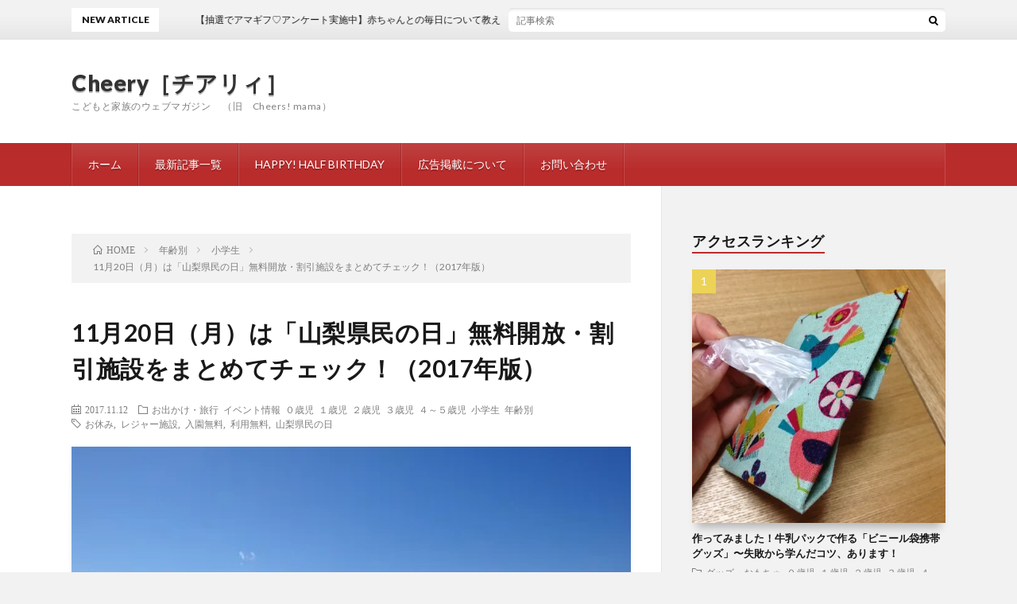

--- FILE ---
content_type: text/html; charset=UTF-8
request_url: https://cheersmama.jp/?p=6430
body_size: 65818
content:
<!DOCTYPE html>
<html lang="ja" prefix="og: http://ogp.me/ns#">
<head prefix="og: http://ogp.me/ns# fb: http://ogp.me/ns/fb# article: http://ogp.me/ns/article#">
<meta charset="UTF-8">
<title>11月20日（月）は「山梨県民の日」無料開放・割引施設をまとめてチェック！（2017年版） │ Cheery［チアリィ］</title>
<link rel='dns-prefetch' href='//s0.wp.com' />
<link rel='dns-prefetch' href='//secure.gravatar.com' />
<link rel='stylesheet' id='contact-form-7-css'  href='https://cheersmama.jp/wp-content/plugins/contact-form-7/includes/css/styles.css?ver=5.0.5' type='text/css' media='all' />
<link rel='stylesheet' id='contact-form-7-confirm-css'  href='https://cheersmama.jp/wp-content/plugins/contact-form-7-add-confirm/includes/css/styles.css?ver=5.1' type='text/css' media='all' />
<link rel='stylesheet' id='cntctfrm_form_style-css'  href='https://cheersmama.jp/wp-content/plugins/contact-form-plugin/css/form_style.css?ver=4.1.0' type='text/css' media='all' />
<link rel='stylesheet' id='wordpress-popular-posts-css-css'  href='https://cheersmama.jp/wp-content/plugins/wordpress-popular-posts/public/css/wpp.css?ver=4.2.0' type='text/css' media='all' />
<link rel='stylesheet' id='wp-pagenavi-css'  href='https://cheersmama.jp/wp-content/plugins/wp-pagenavi/pagenavi-css.css?ver=2.70' type='text/css' media='all' />
<!-- Inline jetpack_facebook_likebox -->
<style id='jetpack_facebook_likebox-inline-css' type='text/css'>
.widget_facebook_likebox {
	overflow: hidden;
}

</style>
<link rel='stylesheet' id='social-logos-css'  href='https://cheersmama.jp/wp-content/plugins/jetpack/_inc/social-logos/social-logos.min.css?ver=1' type='text/css' media='all' />
<link rel='stylesheet' id='jetpack_css-css'  href='https://cheersmama.jp/wp-content/plugins/jetpack/css/jetpack.css?ver=6.7.4' type='text/css' media='all' />
<script type='text/javascript' src='https://cheersmama.jp/wp-includes/js/jquery/jquery.js?ver=1.12.4'></script>
<script type='text/javascript' src='https://cheersmama.jp/wp-includes/js/jquery/jquery-migrate.min.js?ver=1.4.1'></script>
<script type='text/javascript'>
/* <![CDATA[ */
var wpp_params = {"sampling_active":"0","sampling_rate":"100","ajax_url":"https:\/\/cheersmama.jp\/index.php?rest_route=\/wordpress-popular-posts\/v1\/popular-posts\/","ID":"6430","token":"d001d12286","debug":""};
/* ]]> */
</script>
<script type='text/javascript' src='https://cheersmama.jp/wp-content/plugins/wordpress-popular-posts/public/js/wpp-4.2.0.min.js?ver=4.2.0'></script>
<link rel='https://api.w.org/' href='https://cheersmama.jp/index.php?rest_route=/' />
<link rel="canonical" href="https://cheersmama.jp/?p=6430" />
<link rel="alternate" type="application/json+oembed" href="https://cheersmama.jp/index.php?rest_route=%2Foembed%2F1.0%2Fembed&#038;url=https%3A%2F%2Fcheersmama.jp%2F%3Fp%3D6430" />
<link rel="alternate" type="text/xml+oembed" href="https://cheersmama.jp/index.php?rest_route=%2Foembed%2F1.0%2Fembed&#038;url=https%3A%2F%2Fcheersmama.jp%2F%3Fp%3D6430&#038;format=xml" />
<!-- Favicon Rotator -->
<link rel="shortcut icon" href="https://cheersmama.jp/wp-content/uploads/2013/10/chmama1-16x16.jpg" />
<link rel="apple-touch-icon-precomposed" href="https://cheersmama.jp/wp-content/uploads/2013/10/chmama-114x114.jpg" />
<!-- End Favicon Rotator -->
<link rel="stylesheet" href="https://cheersmama.jp/wp-content/plugins/wp-page-numbers/classic/wp-page-numbers.css" type="text/css" media="screen" />
<link rel='dns-prefetch' href='//v0.wordpress.com'/>
<link rel='dns-prefetch' href='//i0.wp.com'/>
<link rel='dns-prefetch' href='//i1.wp.com'/>
<link rel='dns-prefetch' href='//i2.wp.com'/>
<link rel="stylesheet" href="https://cheersmama.jp/wp-content/themes/lionblog/style.css">
<link rel="stylesheet" href="https://cheersmama.jp/wp-content/themes/lionblog/css/content.css">
<link rel="stylesheet" href="https://cheersmama.jp/wp-content/themes/lionblog/css/icon.css">
<link rel="stylesheet" href="https://fonts.googleapis.com/css?family=Lato:400,700,900">
<meta http-equiv="X-UA-Compatible" content="IE=edge">
<meta name="viewport" content="width=device-width, initial-scale=1, shrink-to-fit=no">
<link rel="dns-prefetch" href="//www.google.com">
<link rel="dns-prefetch" href="//www.google-analytics.com">
<link rel="dns-prefetch" href="//fonts.googleapis.com">
<link rel="dns-prefetch" href="//fonts.gstatic.com">
<link rel="dns-prefetch" href="//pagead2.googlesyndication.com">
<link rel="dns-prefetch" href="//googleads.g.doubleclick.net">
<link rel="dns-prefetch" href="//www.gstatic.com">
<style>
.infoHead{background-color:;}

.content h2{color:#191919;}
.content h2:first-letter{
	font-size:3.2rem;
	padding-bottom:5px;
	border-bottom:3px solid;
	color:#63acb7;
}
.content h3{
	padding:20px;
	color:#191919;
	border: 1px solid #E5E5E5;
	border-left: 5px solid #63acb7;
}
</style>

<!-- Jetpack Open Graph Tags -->
<meta property="og:type" content="article" />
<meta property="og:title" content="11月20日（月）は「山梨県民の日」無料開放・割引施設をまとめてチェック！（2017年版）" />
<meta property="og:url" content="https://cheersmama.jp/?p=6430" />
<meta property="og:description" content="山梨県の「県民の日」は、明治４年11月20日に甲府県を山梨県と改めたことを記念して決められました。ただし、旧暦&hellip;" />
<meta property="article:published_time" content="2017-11-12T14:00:00+00:00" />
<meta property="article:modified_time" content="2018-11-19T04:53:31+00:00" />
<meta property="og:site_name" content="Cheery［チアリィ］" />
<meta property="og:image" content="https://i2.wp.com/cheersmama.jp/wp-content/uploads/2015/11/yamanasi05.jpg?fit=450%2C298&amp;ssl=1" />
<meta property="og:image:width" content="450" />
<meta property="og:image:height" content="298" />
<meta property="og:locale" content="ja_JP" />
<meta name="twitter:creator" content="@cheersmama_info" />
<meta name="twitter:site" content="@cheersmama_info" />
<meta name="twitter:text:title" content="11月20日（月）は「山梨県民の日」無料開放・割引施設をまとめてチェック！（2017年版）" />
<meta name="twitter:image" content="https://i2.wp.com/cheersmama.jp/wp-content/uploads/2015/11/yamanasi05.jpg?fit=450%2C298&#038;ssl=1&#038;w=640" />
<meta name="twitter:card" content="summary_large_image" />

<!-- End Jetpack Open Graph Tags -->
<meta property="og:site_name" content="Cheery［チアリィ］" />
<meta property="og:type" content="article" />
<meta property="og:title" content="11月20日（月）は「山梨県民の日」無料開放・割引施設をまとめてチェック！（2017年版）" />
<meta property="og:description" content="山梨県の「県民の日」は、明治４年11月20日に甲府県を山梨県と改めたことを記念して決められました。ただし、旧暦の11月20日だったので、現在使われている暦では12月31日に当たりますが、県民の日はそのまま「11月20日」ということにしたそう" />
<meta property="og:url" content="https://cheersmama.jp/?p=6430" />
<meta property="og:image" content="https://i2.wp.com/cheersmama.jp/wp-content/uploads/2015/11/yamanasi05.jpg?resize=450%2C298&ssl=1" />
<meta name="twitter:card" content="summary" />

<script>
  (function(i,s,o,g,r,a,m){i['GoogleAnalyticsObject']=r;i[r]=i[r]||function(){
  (i[r].q=i[r].q||[]).push(arguments)},i[r].l=1*new Date();a=s.createElement(o),
  m=s.getElementsByTagName(o)[0];a.async=1;a.src=g;m.parentNode.insertBefore(a,m)
  })(window,document,'script','https://www.google-analytics.com/analytics.js','ga');

  ga('create', 'G-GRMQ30N5Y6', 'auto');
  ga('send', 'pageview');
</script>


</head>
<body class="t-light t-red t-rich">

    <div class="infoHead">
                </div>
    
  <!--l-header-->
  <header class="l-header">
    
    <!--l-hMain-->
    <div class="l-hMain">
      <div class="container">
      
        <div class="siteTitle siteTitle-noneAd">
	              <p class="siteTitle__big u-txtShdw"><a class="siteTitle__link" href="https://cheersmama.jp">Cheery［チアリィ］</a></p>          <p class="siteTitle__small">こどもと家族のウェブマガジン 　（旧　Cheers! mama）</p>	            </div>
      

	          
      
        <nav class="globalNavi">
        <input class="globalNavi__toggle" id="globalNavi__toggle" type="checkbox" value="none">
        <label class="globalNavi__switch" for="globalNavi__toggle"></label>
	    <ul class="globalNavi__list u-txtShdw"><li id="menu-item-42443" class="menu-item menu-item-type-custom menu-item-object-custom menu-item-home menu-item-42443"><a href="https://cheersmama.jp">ホーム</a></li>
<li id="menu-item-42445" class="menu-item menu-item-type-post_type menu-item-object-page menu-item-42445"><a href="https://cheersmama.jp/?page_id=12638">最新記事一覧</a></li>
<li id="menu-item-38871" class="bn_other1 menu-item menu-item-type-custom menu-item-object-custom menu-item-38871"><a href="https://half-birthday.com/">HAPPY! HALF BIRTHDAY</a></li>
<li id="menu-item-42444" class="menu-item menu-item-type-post_type menu-item-object-page menu-item-42444"><a href="https://cheersmama.jp/?page_id=36906">広告掲載について</a></li>
<li id="menu-item-42448" class="menu-item menu-item-type-post_type menu-item-object-page menu-item-42448"><a href="https://cheersmama.jp/?page_id=15">お問い合わせ</a></li>
</ul>
	            </nav>
       
      </div>
    </div>
    <!-- /l-hMain -->
    
    
    <!-- l-hExtra -->
		    <div class="l-hExtra">
      <div class="container">
        
        <div class="marquee">
          <div class="marquee__title">NEW ARTICLE</div>
          <div class="marquee__item">
		  		              <a class="marquee__link" href="https://cheersmama.jp/?p=42432">【抽選でアマギフ♡アンケート実施中】赤ちゃんとの毎日について教えて下さい</a>
		  		            </div>
        </div>

        <div class="socialSearch">
                        <div class="searchBox">
        <form class="searchBox__form" method="get" target="_top" action="https://cheersmama.jp/" >
          <input class="searchBox__input" type="text" maxlength="50" name="s" placeholder="記事検索"><button class="searchBox__submit icon-search" type="submit" value="search"> </button>
        </form>
      </div>                
	                    </div>
     
      </div>
    </div>
        <!-- /l-hExtra -->
    
  </header>
  <!--/l-header-->
  
   
  <!-- l-wrapper -->
  <div class="l-wrapper">
	
    <!-- l-main -->
    <main class="l-main">
	
	  <div class="breadcrumb" ><div class="container" ><ul class="breadcrumb__list"><li class="breadcrumb__item" itemscope itemtype="http://data-vocabulary.org/Breadcrumb"><a href="https://cheersmama.jp/" itemprop="url"><span class="icon-home" itemprop="title">HOME</span></a></li><li class="breadcrumb__item" itemscope itemtype="http://data-vocabulary.org/Breadcrumb"><a href="https://cheersmama.jp/?cat=2995" itemprop="url"><span itemprop="title">年齢別</span></a></li><li class="breadcrumb__item" itemscope itemtype="http://data-vocabulary.org/Breadcrumb"><a href="https://cheersmama.jp/?cat=207" itemprop="url"><span itemprop="title">小学生</span></a></li><li class="breadcrumb__item">11月20日（月）は「山梨県民の日」無料開放・割引施設をまとめてチェック！（2017年版）</li></ul></div></div>      
      <article>
      <!-- heading-dateList -->
      <h1 class="heading heading-primary">11月20日（月）は「山梨県民の日」無料開放・割引施設をまとめてチェック！（2017年版）</h1>
      
      <ul class="dateList dateList-single">
        <li class="dateList__item icon-calendar">2017.11.12</li>        <li class="dateList__item icon-folder"><a href="https://cheersmama.jp/?cat=158" rel="category">お出かけ・旅行</a> <a href="https://cheersmama.jp/?cat=28" rel="category">イベント情報</a> <a href="https://cheersmama.jp/?cat=202" rel="category">０歳児</a> <a href="https://cheersmama.jp/?cat=203" rel="category">１歳児</a> <a href="https://cheersmama.jp/?cat=204" rel="category">２歳児</a> <a href="https://cheersmama.jp/?cat=205" rel="category">３歳児</a> <a href="https://cheersmama.jp/?cat=206" rel="category">４～５歳児</a> <a href="https://cheersmama.jp/?cat=207" rel="category">小学生</a> <a href="https://cheersmama.jp/?cat=2995" rel="category">年齢別</a></li>
        <li class="dateList__item icon-tag"><a href="https://cheersmama.jp/?tag=%e3%81%8a%e4%bc%91%e3%81%bf" rel="tag">お休み</a>, <a href="https://cheersmama.jp/?tag=%e3%83%ac%e3%82%b8%e3%83%a3%e3%83%bc%e6%96%bd%e8%a8%ad" rel="tag">レジャー施設</a>, <a href="https://cheersmama.jp/?tag=%e5%85%a5%e5%9c%92%e7%84%a1%e6%96%99" rel="tag">入園無料</a>, <a href="https://cheersmama.jp/?tag=%e5%88%a9%e7%94%a8%e7%84%a1%e6%96%99" rel="tag">利用無料</a>, <a href="https://cheersmama.jp/?tag=%e5%b1%b1%e6%a2%a8%e7%9c%8c%e6%b0%91%e3%81%ae%e6%97%a5" rel="tag">山梨県民の日</a></li>      </ul>
      <!-- /heading-dateList -->


      
	        <!-- アイキャッチ -->
      <div class="eyecatch eyecatch-single">

        		  <img src="https://i2.wp.com/cheersmama.jp/wp-content/uploads/2015/11/yamanasi05.jpg?resize=450%2C298&ssl=1" alt="11月20日（月）は「山梨県民の日」無料開放・割引施設をまとめてチェック！（2017年版）" width="450" height="298" >
		  		        
      </div>
      <!-- /アイキャッチ -->
	        
	  

      
      
	  
	        
            
      
	        <section class="content">
	    <figure id="attachment_33406" class="wp-caption aligncenter"><img data-attachment-id="33406" data-permalink="https://cheersmama.jp/?attachment_id=33406" data-orig-file="https://i1.wp.com/cheersmama.jp/wp-content/uploads/2017/11/yamanashi01.png?fit=800%2C746&amp;ssl=1" data-orig-size="800,746" data-comments-opened="0" data-image-meta="{&quot;aperture&quot;:&quot;0&quot;,&quot;credit&quot;:&quot;&quot;,&quot;camera&quot;:&quot;&quot;,&quot;caption&quot;:&quot;&quot;,&quot;created_timestamp&quot;:&quot;0&quot;,&quot;copyright&quot;:&quot;&quot;,&quot;focal_length&quot;:&quot;0&quot;,&quot;iso&quot;:&quot;0&quot;,&quot;shutter_speed&quot;:&quot;0&quot;,&quot;title&quot;:&quot;&quot;,&quot;orientation&quot;:&quot;0&quot;}" data-image-title="yamanashi01" data-image-description="" data-medium-file="https://i1.wp.com/cheersmama.jp/wp-content/uploads/2017/11/yamanashi01.png?fit=300%2C280&amp;ssl=1" data-large-file="https://i1.wp.com/cheersmama.jp/wp-content/uploads/2017/11/yamanashi01.png?fit=800%2C746&amp;ssl=1" class="wp-image-33406 size-full" src="https://i1.wp.com/cheersmama.jp/wp-content/uploads/2017/11/yamanashi01.png?resize=800%2C746&#038;ssl=1" alt="" width="800" height="746" data-recalc-dims="1" /><figcaption class="wp-caption-text">県立リニア見学センター</figcaption></figure>
<p>山梨県の「県民の日」は、明治４年11月20日に甲府県を山梨県と改めたことを記念して決められました。ただし、旧暦の11月20日だったので、現在使われている暦では12月31日に当たりますが、県民の日はそのまま「11月20日」ということにしたそうです。</p>
<p>2017年の<strong>11月20日は月曜日</strong>です。</p>
<p><iframe style="border: none;" src="https://rcm-fe.amazon-adsystem.com/e/cm?o=9&amp;p=294&amp;l=ur1&amp;category=pantry&amp;banner=105R21KBWWH18CFGAG82&amp;f=ifr&amp;linkID=2bbdce20c100a6e344532e356d5d8e43&amp;t=cheersmama0d-22&amp;tracking_id=cheersmama0d-22" width="320" height="100" frameborder="0" marginwidth="0" scrolling="no"></iframe></p>

		<div class="outline">
		  <span class="outline__title">目次</span>
		  <input class="outline__toggle" id="outline__toggle" type="checkbox" checked>
		  <label class="outline__switch" for="outline__toggle"></label>
		  <ul class="outline__list outline__list-5"><li class="outline__item"><a class="outline__link" href="#outline__1"><span class="outline__number">1.</span> 【県外のレジャー施設】</a></li><li class="outline__item"><a class="outline__link" href="#outline__2"><span class="outline__number">2.</span> 【県内の入場料・使用料無料施設】</a></li></ul>
		</div><h5 id="outline__1">【県外のレジャー施設】</h5>
<ul>
<li><a onclick="javascript:pageTracker._trackPageview('/outgoing/www.hanayashiki.net/');"  href="http://www.hanayashiki.net/" target="_blank" rel="noopener">花やしき</a>（東京都）：「山梨県民の日」11/20入園無料（住所証明必要）</li>
</ul>
<p><iframe src="https://rcm-fe.amazon-adsystem.com/e/cm?o=9&#038;p=42&#038;l=ur1&#038;category=special_deal&#038;f=ifr&#038;linkID=c0bd21c742c9676a55e6ad0e81879d58&#038;t=cheersmama0d-22&#038;tracking_id=cheersmama0d-22" width="234" height="60" scrolling="no" border="0" marginwidth="0" style="border:none;" frameborder="0"></iframe></p>
<h5 id="outline__2">【県内の入場料・使用料無料施設】</h5>
<figure id="attachment_29463" class="wp-caption aligncenter"><img data-attachment-id="29463" data-permalink="https://cheersmama.jp/?attachment_id=29463" data-orig-file="https://i0.wp.com/cheersmama.jp/wp-content/uploads/2015/11/yamanasi1.jpg?fit=500%2C312&amp;ssl=1" data-orig-size="500,312" data-comments-opened="0" data-image-meta="{&quot;aperture&quot;:&quot;0&quot;,&quot;credit&quot;:&quot;&quot;,&quot;camera&quot;:&quot;&quot;,&quot;caption&quot;:&quot;&quot;,&quot;created_timestamp&quot;:&quot;0&quot;,&quot;copyright&quot;:&quot;&quot;,&quot;focal_length&quot;:&quot;0&quot;,&quot;iso&quot;:&quot;0&quot;,&quot;shutter_speed&quot;:&quot;0&quot;,&quot;title&quot;:&quot;&quot;,&quot;orientation&quot;:&quot;0&quot;}" data-image-title="yamanasi1" data-image-description="" data-medium-file="https://i0.wp.com/cheersmama.jp/wp-content/uploads/2015/11/yamanasi1.jpg?fit=300%2C187&amp;ssl=1" data-large-file="https://i0.wp.com/cheersmama.jp/wp-content/uploads/2015/11/yamanasi1.jpg?fit=500%2C312&amp;ssl=1" class="wp-image-29463 size-full" src="https://i0.wp.com/cheersmama.jp/wp-content/uploads/2015/11/yamanasi1.jpg?resize=500%2C312&#038;ssl=1" alt="yamanasi1" width="500" height="312" data-recalc-dims="1" /><figcaption class="wp-caption-text">県立フラワーセンター「ハイジの村」</figcaption></figure>
<p>県施設</p>
<ul>
<li><a onclick="javascript:pageTracker._trackPageview('/outgoing/www.linear-museum.pref.yamanashi.jp/');"  href="http://www.linear-museum.pref.yamanashi.jp/" target="_blank" rel="noopener">県立リニア見学センター</a>：入館料無料</li>
<li><a onclick="javascript:pageTracker._trackPageview('/outgoing/www.fujisan-whc.jp/');"  href="http://www.fujisan-whc.jp/" target="_blank" rel="noopener">県立富士山世界遺産センター</a>：南館入館料無料</li>
<li><a onclick="javascript:pageTracker._trackPageview('/outgoing/kanegawa-park.com/');"  href="http://kanegawa-park.com/" target="_blank" rel="noopener">森林公園金川の森</a>：自転車、電動アシスト自転車、四輪自転車の使用料</li>
<li><a onclick="javascript:pageTracker._trackPageview('/outgoing/www.haiji-no-mura.com/');"  href="http://www.haiji-no-mura.com/" target="_blank" rel="noopener">県立フラワーセンター（ハイジの村）</a>：入園料無料</li>
<li><a onclick="javascript:pageTracker._trackPageview('/outgoing/www.morinonakano-suizokukan.com/');"  href="http://www.morinonakano-suizokukan.com/" target="_blank" rel="noopener">県立富士湧水の里水族館（森の中の水族館）</a>：入館料無料</li>
<li><a onclick="javascript:pageTracker._trackPageview('/outgoing/www.kose-sp.pref.yamanashi.jp/');"  href="http://www.kose-sp.pref.yamanashi.jp/" target="_blank" rel="noopener">小瀬スポーツ公園</a>：園内施設無料開放</li>
<li><a onclick="javascript:pageTracker._trackPageview('/outgoing/www.hokuroku.jp/');"  href="http://www.hokuroku.jp/" target="_blank" rel="noopener">富士北麓公園</a>：園内施設無料開放</li>
<li><a onclick="javascript:pageTracker._trackPageview('/outgoing/fuefukigawafp.co.jp/');"  href="http://fuefukigawafp.co.jp/" target="_blank" rel="noopener">笛吹川フルーツ公園</a>：園内施設無料開放</li>
<li><a onclick="javascript:pageTracker._trackPageview('/outgoing/www.kirienomori.jp/');"  href="http://www.kirienomori.jp/" target="_blank" rel="noopener">富士川クラフトパーク</a>：園内施設無料開放</li>
<li><a onclick="javascript:pageTracker._trackPageview('/outgoing/midaiminamikoen.com/');"  href="https://midaiminamikoen.com/" target="_blank" rel="noopener">御勅使南（みだいみなみ）公園</a>：園内施設無料開放</li>
<li><a onclick="javascript:pageTracker._trackPageview('/outgoing/www.wellnesspark.jp/');"  href="http://www.wellnesspark.jp/" target="_blank" rel="noopener">桂川ウェルネスパーク</a>：園内施設無料開放</li>
<li><a onclick="javascript:pageTracker._trackPageview('/outgoing/www.kagakukan.pref.yamanashi.jp/');"  href="http://www.kagakukan.pref.yamanashi.jp/" target="_blank" rel="noopener">県立科学館</a>：入館料無料</li>
<li><a onclick="javascript:pageTracker._trackPageview('/outgoing/www.sports.pref.yamanashi.jp/shisetsu/index.php?content_id=5');"  href="http://www.sports.pref.yamanashi.jp/shisetsu/index.php?content_id=5" target="_blank" rel="noopener">八ヶ岳スケートセンター</a>：施設利用料無料</li>
<li><a onclick="javascript:pageTracker._trackPageview('/outgoing/www.art-museum.pref.yamanashi.jp/');"  href="http://www.art-museum.pref.yamanashi.jp/" target="_blank" rel="noopener">県立美術館</a>：入館料無料</li>
<li><a onclick="javascript:pageTracker._trackPageview('/outgoing/www.museum.pref.yamanashi.jp/');"  href="http://www.museum.pref.yamanashi.jp/" target="_blank" rel="noopener">県立博物館</a>：入館料無料</li>
<li><a onclick="javascript:pageTracker._trackPageview('/outgoing/www.pref.yamanashi.jp/kouko-hak/');"  href="http://www.pref.yamanashi.jp/kouko-hak/" target="_blank" rel="noopener">県立考古博物館</a>：入館料無料</li>
<li><a onclick="javascript:pageTracker._trackPageview('/outgoing/www.bungakukan.pref.yamanashi.jp/');"  href="http://www.bungakukan.pref.yamanashi.jp/" target="_blank" rel="noopener">県立文学館</a>：入館料無料</li>
</ul>
<p>&nbsp;</p>
<p>甲府市</p>
<ul>
<li><a onclick="javascript:pageTracker._trackPageview('/outgoing/www.city.kofu.yamanashi.jp/zoo/');"  href="https://www.city.kofu.yamanashi.jp/zoo/" target="_blank" rel="noopener">甲府市遊亀公園附属動物園</a>：入園料無料</li>
<li><a onclick="javascript:pageTracker._trackPageview('/outgoing/kurobera.blog０.jp');"  href="http://kurobera.blog０.jp" target="_blank" rel="noopener">マウントピア黒平</a>：コテージ利用料（日帰り）</li>
</ul>
<p>&nbsp;</p>
<p>富士吉田市</p>
<ul>
<li><a onclick="javascript:pageTracker._trackPageview('/outgoing/www.fy-museum.jp/');"  href="http://www.fy-museum.jp/" target="_blank" rel="noopener">ふじさんミュージアム</a>：入館料無料（県内在住・在勤者のみ）</li>
<li><a onclick="javascript:pageTracker._trackPageview('/outgoing/www.yamanashi-kankou.jp/kankou/spot/p2_5019.html');"  href="http://www.yamanashi-kankou.jp/kankou/spot/p2_5019.html" target="_blank" rel="noopener">御師旧外川家住宅</a>：観覧料無料（県内在住・在勤者のみ）</li>
<li><a onclick="javascript:pageTracker._trackPageview('/outgoing/fujiyoshida.net/spot/151');"  href="http://fujiyoshida.net/spot/151" target="_blank" rel="noopener">富士山レーダードーム館</a>：入館料無料（県内在住・在勤者のみ）</li>
</ul>
<p>&nbsp;</p>
<p>都留市</p>
<ul>
<li><a onclick="javascript:pageTracker._trackPageview('/outgoing/www.city.tsuru.yamanashi.jp/forms/info/info.aspx?info_id=5976');"  href="http://www.city.tsuru.yamanashi.jp/forms/info/info.aspx?info_id=5976" target="_blank" rel="noopener">ミュージアム都留</a>：入館料無料</li>
</ul>
<p>&nbsp;</p>
<p>山梨市</p>
<ul>
<li><a onclick="javascript:pageTracker._trackPageview('/outgoing/www.nezu-kinenkan.com/about_yokomizo-makioka.html');"  href="http://www.nezu-kinenkan.com/about_yokomizo-makioka.html" target="_blank" rel="noopener">牧丘郷土文化館</a>（根津記念館・横溝正史館）：入館料無料</li>
<li><a onclick="javascript:pageTracker._trackPageview('/outgoing/www.city.yamanashi.yamanashi.jp/citizen/gover/public/park-spa/manriki-park/');"  href="http://www.city.yamanashi.yamanashi.jp/citizen/gover/public/park-spa/manriki-park/" target="_blank" rel="noopener">万力公園</a>：茶室利用料無料、BBQ利用料無料</li>
</ul>
<p>&nbsp;</p>
<p>韮崎市</p>
<ul>
<li><a onclick="javascript:pageTracker._trackPageview('/outgoing/www.nirasakiomura-artmuseum.com/');"  href="http://www.nirasakiomura-artmuseum.com/" target="_blank" rel="noopener">韮崎大村美術館</a>：入館料無料</li>
</ul>
<p>&nbsp;</p>
<p>南アルプス市</p>
<ul>
<li><a onclick="javascript:pageTracker._trackPageview('/outgoing/www.minamialps-net.jp/MUSEUM/');"  href="http://www.minamialps-net.jp/MUSEUM/" target="_blank" rel="noopener">芦安山岳館</a>：入館料無料（常設展）</li>
</ul>
<p>&nbsp;</p>
<p>北杜市<br />
<figure id="attachment_29465" class="wp-caption aligncenter"><img data-attachment-id="29465" data-permalink="https://cheersmama.jp/?attachment_id=29465" data-orig-file="https://i0.wp.com/cheersmama.jp/wp-content/uploads/2015/11/yamanasi3.jpg?fit=500%2C288&amp;ssl=1" data-orig-size="500,288" data-comments-opened="0" data-image-meta="{&quot;aperture&quot;:&quot;0&quot;,&quot;credit&quot;:&quot;&quot;,&quot;camera&quot;:&quot;&quot;,&quot;caption&quot;:&quot;&quot;,&quot;created_timestamp&quot;:&quot;0&quot;,&quot;copyright&quot;:&quot;&quot;,&quot;focal_length&quot;:&quot;0&quot;,&quot;iso&quot;:&quot;0&quot;,&quot;shutter_speed&quot;:&quot;0&quot;,&quot;title&quot;:&quot;&quot;,&quot;orientation&quot;:&quot;0&quot;}" data-image-title="yamanasi3" data-image-description="" data-medium-file="https://i0.wp.com/cheersmama.jp/wp-content/uploads/2015/11/yamanasi3.jpg?fit=300%2C173&amp;ssl=1" data-large-file="https://i0.wp.com/cheersmama.jp/wp-content/uploads/2015/11/yamanasi3.jpg?fit=500%2C288&amp;ssl=1" class="wp-image-29465 size-full" src="https://i0.wp.com/cheersmama.jp/wp-content/uploads/2015/11/yamanasi3.jpg?resize=500%2C288&#038;ssl=1" alt="yamanasi3" width="500" height="288" data-recalc-dims="1" /><figcaption class="wp-caption-text">オオムラサキセンター</figcaption></figure></p>
<ul>
<li><a onclick="javascript:pageTracker._trackPageview('/outgoing/oomurasaki.net/');"  href="http://oomurasaki.net/" target="_blank" rel="noopener">北杜市オオムラサキセンター</a>：入館料無料</li>
<li><a onclick="javascript:pageTracker._trackPageview('/outgoing/www.city.hokuto.yamanashi.jp/life/maps/list/492/');"  href="https://www.city.hokuto.yamanashi.jp/life/maps/list/492/" target="_blank" rel="noopener">北杜市郷土資料館</a>：入館料無料</li>
<li><a onclick="javascript:pageTracker._trackPageview('/outgoing/www.hokuto-kanko.jp/guide/city_archaeological_museum');"  href="https://www.hokuto-kanko.jp/guide/city_archaeological_museum" target="_blank" rel="noopener">北杜市考古資料館</a>：入館料無料</li>
<li><a onclick="javascript:pageTracker._trackPageview('/outgoing/www.city.hokuto.yamanashi.jp/docs/1635.html');"  href="https://www.city.hokuto.yamanashi.jp/docs/1635.html" target="_blank" rel="noopener">浅川伯教・巧兄弟資料館</a>：入館料無料</li>
<li><a onclick="javascript:pageTracker._trackPageview('/outgoing/www.yamanashi-kankou.jp/kankou/spot/p1_5009.html');"  href="http://www.yamanashi-kankou.jp/kankou/spot/p1_5009.html" target="_blank" rel="noopener">平田家住宅</a>：観覧料無料</li>
</ul>
<p>&nbsp;</p>
<p>笛吹市</p>
<ul>
<li><a onclick="javascript:pageTracker._trackPageview('/outgoing/www.city.fuefuki.yamanashi.jp/kanko/shisetsu.php?id=91');"  href="https://www.city.fuefuki.yamanashi.jp/kanko/shisetsu.php?id=91" target="_blank" rel="noopener">春日居郷土館小川正子記念館</a>：入館料無料</li>
<li><a onclick="javascript:pageTracker._trackPageview('/outgoing/www.eps4.comlink.ne.jp/~shakado/');"  href="http://www.eps4.comlink.ne.jp/~shakado/" target="_blank" rel="noopener">釈迦堂遺跡博物館</a>：入館料無料</li>
</ul>
<p>&nbsp;</p>
<p>上野原市</p>
<ul>
<li><a onclick="javascript:pageTracker._trackPageview('/outgoing/www.city.uenohara.yamanashi.jp/gyosei/docs/pool.html');"  href="https://www.city.uenohara.yamanashi.jp/gyosei/docs/pool.html" target="_blank" rel="noopener">上野原スポーツプラザ市民プール</a>：全施設無料開放</li>
</ul>
<p>&nbsp;</p>
<p>甲州市</p>
<ul>
<li><a onclick="javascript:pageTracker._trackPageview('/outgoing/www.koshu-kankou.jp/map/kindai/miyakouen.html');"  href="http://www.koshu-kankou.jp/map/kindai/miyakouen.html" target="_blank" rel="noopener">宮光園</a>：入館料無料</li>
<li><a onclick="javascript:pageTracker._trackPageview('/outgoing/www.koshu-kankou.jp/map/rekishi/kyuutakanokejuutakukanzouyashiki.html');"  href="http://www.koshu-kankou.jp/map/rekishi/kyuutakanokejuutakukanzouyashiki.html" target="_blank" rel="noopener">旧高野家住宅（甘草屋敷）</a>：観覧料無料</li>
<li><a onclick="javascript:pageTracker._trackPageview('/outgoing/www.bgf.or.jp/center/0430.html');"  href="http://www.bgf.or.jp/center/0430.html" target="_blank" rel="noopener">塩山Ｂ＆Ｇ海洋センター</a>：利用料無料</li>
</ul>
<p>&nbsp;</p>
<p>中央市</p>
<ul>
<li><a onclick="javascript:pageTracker._trackPageview('/outgoing/toyokyoudos.cocolog-nifty.com./');"  href="http://toyokyoudos.cocolog-nifty.com./" target="_blank" rel="noopener">中央市豊富郷土資料館</a>：入館料無料</li>
</ul>
<p>&nbsp;</p>
<p>昭和町</p>
<ul>
<li><a onclick="javascript:pageTracker._trackPageview('/outgoing/www.sugiura-iin.com/');"  href="http://www.sugiura-iin.com/" target="_blank" rel="noopener">風土伝承館　杉浦醫院</a>：入館料無料</li>
</ul>
<p>&nbsp;</p>
<p>道志村</p>
<ul>
<li><a onclick="javascript:pageTracker._trackPageview('/outgoing/www.doshinoyu.jp/');"  href="http://www.doshinoyu.jp/" target="_blank" rel="noopener">道志の湯</a>：利用料無料</li>
<li><a onclick="javascript:pageTracker._trackPageview('/outgoing/www.minamototaikenkan.com/guide/index.html');"  href="http://www.minamototaikenkan.com/guide/index.html" target="_blank" rel="noopener">みなもと体験館　道志・久保分校</a>：利用料無料</li>
</ul>
<p>&nbsp;</p>
<p>忍野村</p>
<ul>
<li><a onclick="javascript:pageTracker._trackPageview('/outgoing/shikinomori.webcrow.jp/');"  href="http://shikinomori.webcrow.jp/" target="_blank" rel="noopener">岡田紅陽写真美術館・小池邦夫絵手紙美術館</a>：入館料無料</li>
</ul>
<p>&nbsp;</p>
<p>山中湖村</p>
<ul>
<li><a onclick="javascript:pageTracker._trackPageview('/outgoing/www.hananomiyakokouen.jp/');"  href="http://www.hananomiyakokouen.jp/" target="_blank" rel="noopener">山中湖花の都公園</a>：入場料無料</li>
<li><a onclick="javascript:pageTracker._trackPageview('/outgoing/www.mishimayukio.jp/');"  href="http://www.mishimayukio.jp/" target="_blank" rel="noopener">山中湖文学の森（三島由紀夫文学館・徳富蘇峰館）</a>：入館料無料</li>
</ul>
<p>&nbsp;</p>
<p>富士河口湖町</p>
<ul>
<li><a onclick="javascript:pageTracker._trackPageview('/outgoing/www.fkchannel.jp/kgmuse/');"  href="http://www.fkchannel.jp/kgmuse/" target="_blank" rel="noopener">河口湖美術館</a>：入館料無料</li>
<li><a onclick="javascript:pageTracker._trackPageview('/outgoing/www.fkchannel.jp/muse/');"  href="http://www.fkchannel.jp/muse/" target="_blank" rel="noopener">河口湖ミューズ館</a>：入館料無料</li>
<li><a onclick="javascript:pageTracker._trackPageview('/outgoing/www.fujisan.ne.jp/iyashi/');"  href="http://www.fujisan.ne.jp/iyashi/" target="_blank" rel="noopener">西湖いやしの里根湯</a>：利用料無料</li>
<li><a onclick="javascript:pageTracker._trackPageview('/outgoing/www.fujisan.ne.jp/view/info.php?no=222');"  href="http://www.fujisan.ne.jp/view/info.php?no=222" target="_blank" rel="noopener">西湖ネイチャーセンター</a>：コウモリ穴入洞料無料</li>
<li><a onclick="javascript:pageTracker._trackPageview('/outgoing/www.mt-fuji.gr.jp/jyunrei/funatu/');"  href="https://www.mt-fuji.gr.jp/jyunrei/funatu/" target="_blank" rel="noopener">河口湖フィールドセンター舩津胎内樹型</a>：拝観料無料</li>
</ul>
<div class="sharedaddy sd-sharing-enabled"><div class="robots-nocontent sd-block sd-social sd-social-icon sd-sharing"><div class="sd-content"><ul><li class="share-twitter"><a rel="nofollow noopener noreferrer" data-shared="sharing-twitter-6430" class="share-twitter sd-button share-icon no-text" href="https://cheersmama.jp/?p=6430&amp;share=twitter" target="_blank" title="クリックして Twitter で共有"><span></span><span class="sharing-screen-reader-text">クリックして Twitter で共有 (新しいウィンドウで開きます)</span></a></li><li class="share-facebook"><a rel="nofollow noopener noreferrer" data-shared="sharing-facebook-6430" class="share-facebook sd-button share-icon no-text" href="https://cheersmama.jp/?p=6430&amp;share=facebook" target="_blank" title="Facebook で共有するにはクリックしてください"><span></span><span class="sharing-screen-reader-text">Facebook で共有するにはクリックしてください (新しいウィンドウで開きます)</span></a></li><li class="share-google-plus-1"><a rel="nofollow noopener noreferrer" data-shared="sharing-google-6430" class="share-google-plus-1 sd-button share-icon no-text" href="https://cheersmama.jp/?p=6430&amp;share=google-plus-1" target="_blank" title="クリックして Google+ で共有"><span></span><span class="sharing-screen-reader-text">クリックして Google+ で共有 (新しいウィンドウで開きます)</span></a></li><li class="share-end"></li></ul></div></div></div>      </section>
	  
      
	        <!-- 記事下シェアボタン -->
        <aside>
<ul class="socialList">
<li class="socialList__item"><a class="socialList__link icon-facebook" href="http://www.facebook.com/sharer.php?u=https%3A%2F%2Fcheersmama.jp%2F%3Fp%3D6430&amp;t=11%E6%9C%8820%E6%97%A5%EF%BC%88%E6%9C%88%EF%BC%89%E3%81%AF%E3%80%8C%E5%B1%B1%E6%A2%A8%E7%9C%8C%E6%B0%91%E3%81%AE%E6%97%A5%E3%80%8D%E7%84%A1%E6%96%99%E9%96%8B%E6%94%BE%E3%83%BB%E5%89%B2%E5%BC%95%E6%96%BD%E8%A8%AD%E3%82%92%E3%81%BE%E3%81%A8%E3%82%81%E3%81%A6%E3%83%81%E3%82%A7%E3%83%83%E3%82%AF%EF%BC%81%EF%BC%882017%E5%B9%B4%E7%89%88%EF%BC%89" target="_blank" title="Facebookで共有"></a></li><li class="socialList__item"><a class="socialList__link icon-twitter" href="http://twitter.com/intent/tweet?text=11%E6%9C%8820%E6%97%A5%EF%BC%88%E6%9C%88%EF%BC%89%E3%81%AF%E3%80%8C%E5%B1%B1%E6%A2%A8%E7%9C%8C%E6%B0%91%E3%81%AE%E6%97%A5%E3%80%8D%E7%84%A1%E6%96%99%E9%96%8B%E6%94%BE%E3%83%BB%E5%89%B2%E5%BC%95%E6%96%BD%E8%A8%AD%E3%82%92%E3%81%BE%E3%81%A8%E3%82%81%E3%81%A6%E3%83%81%E3%82%A7%E3%83%83%E3%82%AF%EF%BC%81%EF%BC%882017%E5%B9%B4%E7%89%88%EF%BC%89&amp;https%3A%2F%2Fcheersmama.jp%2F%3Fp%3D6430&amp;url=https%3A%2F%2Fcheersmama.jp%2F%3Fp%3D6430" target="_blank" title="Twitterで共有"></a></li><li class="socialList__item"><a class="socialList__link icon-google" href="https://plus.google.com/share?url=https%3A%2F%2Fcheersmama.jp%2F%3Fp%3D6430" target="_blank" title="Google+で共有"></a></li><li class="socialList__item"><a class="socialList__link icon-hatebu" href="http://b.hatena.ne.jp/add?mode=confirm&amp;url=https%3A%2F%2Fcheersmama.jp%2F%3Fp%3D6430&amp;title=11%E6%9C%8820%E6%97%A5%EF%BC%88%E6%9C%88%EF%BC%89%E3%81%AF%E3%80%8C%E5%B1%B1%E6%A2%A8%E7%9C%8C%E6%B0%91%E3%81%AE%E6%97%A5%E3%80%8D%E7%84%A1%E6%96%99%E9%96%8B%E6%94%BE%E3%83%BB%E5%89%B2%E5%BC%95%E6%96%BD%E8%A8%AD%E3%82%92%E3%81%BE%E3%81%A8%E3%82%81%E3%81%A6%E3%83%81%E3%82%A7%E3%83%83%E3%82%AF%EF%BC%81%EF%BC%882017%E5%B9%B4%E7%89%88%EF%BC%89" target="_blank" data-hatena-bookmark-title="https%3A%2F%2Fcheersmama.jp%2F%3Fp%3D6430" title="このエントリーをはてなブックマークに追加"></a></li><li class="socialList__item"><a class="socialList__link icon-line" href="http://line.naver.jp/R/msg/text/?11%E6%9C%8820%E6%97%A5%EF%BC%88%E6%9C%88%EF%BC%89%E3%81%AF%E3%80%8C%E5%B1%B1%E6%A2%A8%E7%9C%8C%E6%B0%91%E3%81%AE%E6%97%A5%E3%80%8D%E7%84%A1%E6%96%99%E9%96%8B%E6%94%BE%E3%83%BB%E5%89%B2%E5%BC%95%E6%96%BD%E8%A8%AD%E3%82%92%E3%81%BE%E3%81%A8%E3%82%81%E3%81%A6%E3%83%81%E3%82%A7%E3%83%83%E3%82%AF%EF%BC%81%EF%BC%882017%E5%B9%B4%E7%89%88%EF%BC%89%0D%0Ahttps%3A%2F%2Fcheersmama.jp%2F%3Fp%3D6430" target="_blank" title="LINEで送る"></a></li></ul>
</aside>
	  <!-- /記事下シェアボタン -->
	        
      
      

	        <!-- 前次記事エリア -->
	  <ul class="prevNext">
        	      <li class="prevNext__item prevNext__item-prev">
            <div class="prevNext__pop">前の記事</div>
	        <a class="prevNext__imgLink" href="https://cheersmama.jp/?p=33390" title="埼玉県民の日特別イベント［小学生限定］ネイティブの先生と英語で交流">
					      <img src="https://i2.wp.com/cheersmama.jp/wp-content/uploads/2017/11/イベント写真1.jpg?fit=150%2C150&ssl=1" alt="埼玉県民の日特別イベント［小学生限定］ネイティブの先生と英語で交流" width="150" height="150" >
			  		    	        </a>
	        <h3 class="prevNext__title">
	          <a href="https://cheersmama.jp/?p=33390">埼玉県民の日特別イベント［小学生限定］ネイティブの先生と英語で交流</a>
              <span class="icon-calendar">2017.11.09</span>	        </h3>
	      </li>
                	      <li class="prevNext__item prevNext__item-next">
            <div class="prevNext__pop">次の記事</div>
	        <a class="prevNext__imgLink" href="https://cheersmama.jp/?p=33429" title="カバーモデル更新「今週の１枚」">
					      <img src="https://i1.wp.com/cheersmama.jp/wp-content/uploads/2017/11/cap1114.png?fit=150%2C150&ssl=1" alt="カバーモデル更新「今週の１枚」" width="150" height="150" >
			  		    	        </a>
	        <h3 class="prevNext__title">
	          <a href="https://cheersmama.jp/?p=33429">カバーモデル更新「今週の１枚」</a>
	          <span class="icon-calendar">2017.11.14</span>	        </h3>
	      </li>
        	  </ul>
      <!-- /前次記事エリア -->
	        
      
	        
            
      

      	        

	  
	  	  


	  
	        <!-- 関連記事 -->
	  <aside class="related"><h2 class="heading heading-secondary">関連する記事</h2><ul class="related__list">	      <li class="related__item">
	        <a class="related__imgLink" href="https://cheersmama.jp/?p=29400" title="撮った写真の活かし方［３］ 育児ママ向け写真アプリ＆印刷サービス４選">
					      <img src="https://i0.wp.com/cheersmama.jp/wp-content/uploads/2016/11/acop39-3.jpg?fit=150%2C150&ssl=1" alt="撮った写真の活かし方［３］ 育児ママ向け写真アプリ＆印刷サービス４選" width="150" height="150" >
			  		    	        </a>
	        <h3 class="related__title">
	          <a href="https://cheersmama.jp/?p=29400">撮った写真の活かし方［３］ 育児ママ向け写真アプリ＆印刷サービス４選</a>
              <span class="icon-calendar">2016.11.02</span>	        </h3>
	        <p class="related__contents">&nbsp; 【連載】ママのための写真撮影TIPS［40］ &nbsp; 写真プリントといえば、昔は「Ｌ版写真印刷」くらいしか選択肢がなかったものです[…]</p>
	      </li>
	  		      <li class="related__item">
	        <a class="related__imgLink" href="https://cheersmama.jp/?p=18155" title="子どもと一緒に旅しよう［42］ ５カ月で初海外はグアムへ！ ３泊４日の持ち物リスト">
					      <img src="https://i2.wp.com/cheersmama.jp/wp-content/uploads/2015/01/０１０_Fotor.jpg?fit=150%2C150&ssl=1" alt="子どもと一緒に旅しよう［42］ ５カ月で初海外はグアムへ！ ３泊４日の持ち物リスト" width="150" height="150" >
			  		    	        </a>
	        <h3 class="related__title">
	          <a href="https://cheersmama.jp/?p=18155">子どもと一緒に旅しよう［42］ ５カ月で初海外はグアムへ！ ３泊４日の持ち物リスト</a>
              <span class="icon-calendar">2015.01.06</span>	        </h3>
	        <p class="related__contents">&nbsp; ５カ月の娘を連れて、海外旅行に行ってきました。 海外デビューにはまだ早いかな…？とも思いましたが、離乳食を始める前に行きたかったのと、ち[…]</p>
	      </li>
	  		      <li class="related__item">
	        <a class="related__imgLink" href="https://cheersmama.jp/?p=21593" title="大はしゃぎ間違いなし!? 夏休みに行ってみたい「からだのふしぎ大冒険 2015」７/27～８/22（さいたまスーパーアリーナ）">
					      <img src="https://i0.wp.com/cheersmama.jp/wp-content/uploads/2015/06/karadahaku_0623.png?fit=150%2C150&ssl=1" alt="大はしゃぎ間違いなし!? 夏休みに行ってみたい「からだのふしぎ大冒険 2015」７/27～８/22（さいたまスーパーアリーナ）" width="150" height="150" >
			  		    	        </a>
	        <h3 class="related__title">
	          <a href="https://cheersmama.jp/?p=21593">大はしゃぎ間違いなし!? 夏休みに行ってみたい「からだのふしぎ大冒険 2015」７/27～８/22（さいたまスーパーアリーナ）</a>
              <span class="icon-calendar">2015.06.24</span>	        </h3>
	        <p class="related__contents">&nbsp; 昨夏、お台場の日本科学未来館で開催されていたトイレをテーマにした体験型展示会「トイレ？ 行っトイレ！～ボクらのうんちと地球のみらい」がす[…]</p>
	      </li>
	  	</ul></aside>	        <!-- /関連記事 -->
	  	  


	  
	        <!-- コメント -->
                    <!-- /コメント -->
	  	  

	  
	        <!-- PVカウンター -->
        	  <!-- /PVカウンター -->
	        </article>
      
      
    </main>
    <!-- /l-main -->

    
	    <!-- l-sidebar -->
          <div class="l-sidebar">
	  
	          <aside class="widget"><h2 class="heading heading-widget">アクセスランキング</h2>        <ol class="rankListWidget">
          <li class="rankListWidget__item">
                        <div class="eyecatch eyecatch-widget u-txtShdw">
              <a href="https://cheersmama.jp/?p=11617">
			    <img width="480" height="480" src="https://i2.wp.com/cheersmama.jp/wp-content/uploads/2014/05/写真-14.jpg?resize=480%2C480&amp;ssl=1" class="attachment-icatch size-icatch wp-post-image" alt="" data-attachment-id="11642" data-permalink="https://cheersmama.jp/?attachment_id=11642" data-orig-file="https://i2.wp.com/cheersmama.jp/wp-content/uploads/2014/05/写真-14.jpg?fit=480%2C480&amp;ssl=1" data-orig-size="480,480" data-comments-opened="0" data-image-meta="{&quot;aperture&quot;:&quot;2.4&quot;,&quot;credit&quot;:&quot;&quot;,&quot;camera&quot;:&quot;iPhone 5&quot;,&quot;caption&quot;:&quot;&quot;,&quot;created_timestamp&quot;:&quot;1400689106&quot;,&quot;copyright&quot;:&quot;&quot;,&quot;focal_length&quot;:&quot;4.12&quot;,&quot;iso&quot;:&quot;125&quot;,&quot;shutter_speed&quot;:&quot;0.05&quot;,&quot;title&quot;:&quot;&quot;}" data-image-title="写真 14" data-image-description="" data-medium-file="https://i2.wp.com/cheersmama.jp/wp-content/uploads/2014/05/写真-14.jpg?fit=300%2C300&amp;ssl=1" data-large-file="https://i2.wp.com/cheersmama.jp/wp-content/uploads/2014/05/写真-14.jpg?fit=480%2C480&amp;ssl=1" />              </a>
            </div>
                        <h3 class="rankListWidget__title"><a href="https://cheersmama.jp/?p=11617">作ってみました！牛乳パックで作る「ビニール袋携帯グッズ」〜失敗から学んだコツ、あります！</a></h3>
            <div class="dateList dateList-widget">
                            <span class="dateList__item icon-folder"><a href="https://cheersmama.jp/?cat=15" rel="category">グッズ・おもちゃ</a> <a href="https://cheersmama.jp/?cat=202" rel="category">０歳児</a> <a href="https://cheersmama.jp/?cat=203" rel="category">１歳児</a> <a href="https://cheersmama.jp/?cat=204" rel="category">２歳児</a> <a href="https://cheersmama.jp/?cat=205" rel="category">３歳児</a> <a href="https://cheersmama.jp/?cat=206" rel="category">４～５歳児</a> <a href="https://cheersmama.jp/?cat=2914" rel="category">手作り・工作</a></span>
            </div>
          </li>
          <li class="rankListWidget__item">
                        <div class="eyecatch eyecatch-widget u-txtShdw">
              <a href="https://cheersmama.jp/?p=39063">
			    <img width="400" height="399" src="https://i0.wp.com/cheersmama.jp/wp-content/uploads/2019/03/0325-1_Fotor.jpg?resize=400%2C399&amp;ssl=1" class="attachment-icatch size-icatch wp-post-image" alt="" data-attachment-id="39136" data-permalink="https://cheersmama.jp/?attachment_id=39136" data-orig-file="https://i0.wp.com/cheersmama.jp/wp-content/uploads/2019/03/0325-1_Fotor.jpg?fit=400%2C399&amp;ssl=1" data-orig-size="400,399" data-comments-opened="0" data-image-meta="{&quot;aperture&quot;:&quot;0&quot;,&quot;credit&quot;:&quot;&quot;,&quot;camera&quot;:&quot;&quot;,&quot;caption&quot;:&quot;&quot;,&quot;created_timestamp&quot;:&quot;0&quot;,&quot;copyright&quot;:&quot;&quot;,&quot;focal_length&quot;:&quot;0&quot;,&quot;iso&quot;:&quot;0&quot;,&quot;shutter_speed&quot;:&quot;0&quot;,&quot;title&quot;:&quot;&quot;,&quot;orientation&quot;:&quot;0&quot;}" data-image-title="0325-1_Fotor" data-image-description="" data-medium-file="https://i0.wp.com/cheersmama.jp/wp-content/uploads/2019/03/0325-1_Fotor.jpg?fit=400%2C399&amp;ssl=1" data-large-file="https://i0.wp.com/cheersmama.jp/wp-content/uploads/2019/03/0325-1_Fotor.jpg?fit=400%2C399&amp;ssl=1" />              </a>
            </div>
                        <h3 class="rankListWidget__title"><a href="https://cheersmama.jp/?p=39063">通学路マップは「Yahoo!地図」のモノトーン印刷でサクッと完成［園や学校への提出書類作成が劇的時短］</a></h3>
            <div class="dateList dateList-widget">
                            <span class="dateList__item icon-folder"><a href="https://cheersmama.jp/?cat=201" rel="category">家電・デジタル・IT</a> <a href="https://cheersmama.jp/?cat=202" rel="category">０歳児</a> <a href="https://cheersmama.jp/?cat=203" rel="category">１歳児</a> <a href="https://cheersmama.jp/?cat=204" rel="category">２歳児</a> <a href="https://cheersmama.jp/?cat=205" rel="category">３歳児</a> <a href="https://cheersmama.jp/?cat=206" rel="category">４～５歳児</a> <a href="https://cheersmama.jp/?cat=207" rel="category">小学生</a> <a href="https://cheersmama.jp/?cat=4452" rel="category">チアママQ</a> <a href="https://cheersmama.jp/?cat=5264" rel="category">ライフスタイル</a> <a href="https://cheersmama.jp/?cat=5263" rel="category">子育て</a> <a href="https://cheersmama.jp/?cat=2995" rel="category">年齢別</a> <a href="https://cheersmama.jp/?cat=422" rel="category">時短</a></span>
            </div>
          </li>
          <li class="rankListWidget__item">
                        <div class="eyecatch eyecatch-widget u-txtShdw">
              <a href="https://cheersmama.jp/?p=33943">
			    <img width="800" height="500" src="https://i0.wp.com/cheersmama.jp/wp-content/uploads/2018/01/800.jpg?resize=800%2C500&amp;ssl=1" class="attachment-icatch size-icatch wp-post-image" alt="" data-attachment-id="33944" data-permalink="https://cheersmama.jp/?attachment_id=33944" data-orig-file="https://i0.wp.com/cheersmama.jp/wp-content/uploads/2018/01/800.jpg?fit=800%2C600&amp;ssl=1" data-orig-size="800,600" data-comments-opened="0" data-image-meta="{&quot;aperture&quot;:&quot;0&quot;,&quot;credit&quot;:&quot;&quot;,&quot;camera&quot;:&quot;&quot;,&quot;caption&quot;:&quot;&quot;,&quot;created_timestamp&quot;:&quot;0&quot;,&quot;copyright&quot;:&quot;&quot;,&quot;focal_length&quot;:&quot;0&quot;,&quot;iso&quot;:&quot;0&quot;,&quot;shutter_speed&quot;:&quot;0&quot;,&quot;title&quot;:&quot;&quot;,&quot;orientation&quot;:&quot;1&quot;}" data-image-title="800" data-image-description="" data-medium-file="https://i0.wp.com/cheersmama.jp/wp-content/uploads/2018/01/800.jpg?fit=300%2C225&amp;ssl=1" data-large-file="https://i0.wp.com/cheersmama.jp/wp-content/uploads/2018/01/800.jpg?fit=800%2C600&amp;ssl=1" />              </a>
            </div>
                        <h3 class="rankListWidget__title"><a href="https://cheersmama.jp/?p=33943">電動自転車のバッテリーの減り方が異常!? 故障ではなくバッテリーの特性かも</a></h3>
            <div class="dateList dateList-widget">
                            <span class="dateList__item icon-folder"><a href="https://cheersmama.jp/?cat=201" rel="category">家電・デジタル・IT</a> <a href="https://cheersmama.jp/?cat=5264" rel="category">ライフスタイル</a></span>
            </div>
          </li>
          <li class="rankListWidget__item">
                        <div class="eyecatch eyecatch-widget u-txtShdw">
              <a href="https://cheersmama.jp/?p=9349">
			    <img width="698" height="500" src="https://i1.wp.com/cheersmama.jp/wp-content/uploads/2014/03/20140304sebuntaun05.jpg?resize=698%2C500&amp;ssl=1" class="attachment-icatch size-icatch wp-post-image" alt="" data-attachment-id="9355" data-permalink="https://cheersmama.jp/?attachment_id=9355" data-orig-file="https://i1.wp.com/cheersmama.jp/wp-content/uploads/2014/03/20140304sebuntaun05.jpg?fit=698%2C519&amp;ssl=1" data-orig-size="698,519" data-comments-opened="0" data-image-meta="{&quot;aperture&quot;:&quot;0&quot;,&quot;credit&quot;:&quot;&quot;,&quot;camera&quot;:&quot;&quot;,&quot;caption&quot;:&quot;&quot;,&quot;created_timestamp&quot;:&quot;0&quot;,&quot;copyright&quot;:&quot;&quot;,&quot;focal_length&quot;:&quot;0&quot;,&quot;iso&quot;:&quot;0&quot;,&quot;shutter_speed&quot;:&quot;0&quot;,&quot;title&quot;:&quot;&quot;}" data-image-title="20140304sebuntaun05" data-image-description="" data-medium-file="https://i1.wp.com/cheersmama.jp/wp-content/uploads/2014/03/20140304sebuntaun05.jpg?fit=300%2C223&amp;ssl=1" data-large-file="https://i1.wp.com/cheersmama.jp/wp-content/uploads/2014/03/20140304sebuntaun05.jpg?fit=698%2C519&amp;ssl=1" />              </a>
            </div>
                        <h3 class="rankListWidget__title"><a href="https://cheersmama.jp/?p=9349">遊具が充実で動きたい盛りの子どもも大満足の「荻窪タウンセブン」（東京）</a></h3>
            <div class="dateList dateList-widget">
                            <span class="dateList__item icon-folder"><a href="https://cheersmama.jp/?cat=158" rel="category">お出かけ・旅行</a> <a href="https://cheersmama.jp/?cat=203" rel="category">１歳児</a> <a href="https://cheersmama.jp/?cat=204" rel="category">２歳児</a> <a href="https://cheersmama.jp/?cat=205" rel="category">３歳児</a> <a href="https://cheersmama.jp/?cat=206" rel="category">４～５歳児</a> <a href="https://cheersmama.jp/?cat=207" rel="category">小学生</a> <a href="https://cheersmama.jp/?cat=208" rel="category">連載</a> <a href="https://cheersmama.jp/?cat=187" rel="category">公園・庭園・デパートの屋上で遊ぼう！</a></span>
            </div>
          </li>
          <li class="rankListWidget__item">
                        <div class="eyecatch eyecatch-widget u-txtShdw">
              <a href="https://cheersmama.jp/?p=38668">
			    <img width="500" height="334" src="https://i0.wp.com/cheersmama.jp/wp-content/uploads/2019/02/IMG_3065.jpg?resize=500%2C334&amp;ssl=1" class="attachment-icatch size-icatch wp-post-image" alt="" data-attachment-id="38669" data-permalink="https://cheersmama.jp/?attachment_id=38669" data-orig-file="https://i0.wp.com/cheersmama.jp/wp-content/uploads/2019/02/IMG_3065.jpg?fit=500%2C334&amp;ssl=1" data-orig-size="500,334" data-comments-opened="0" data-image-meta="{&quot;aperture&quot;:&quot;4&quot;,&quot;credit&quot;:&quot;&quot;,&quot;camera&quot;:&quot;Canon EOS 6D&quot;,&quot;caption&quot;:&quot;&quot;,&quot;created_timestamp&quot;:&quot;1531405490&quot;,&quot;copyright&quot;:&quot;&quot;,&quot;focal_length&quot;:&quot;70&quot;,&quot;iso&quot;:&quot;2500&quot;,&quot;shutter_speed&quot;:&quot;0.01&quot;,&quot;title&quot;:&quot;&quot;,&quot;orientation&quot;:&quot;1&quot;}" data-image-title="IMG_3065" data-image-description="" data-medium-file="https://i0.wp.com/cheersmama.jp/wp-content/uploads/2019/02/IMG_3065.jpg?fit=500%2C334&amp;ssl=1" data-large-file="https://i0.wp.com/cheersmama.jp/wp-content/uploads/2019/02/IMG_3065.jpg?fit=500%2C334&amp;ssl=1" />              </a>
            </div>
                        <h3 class="rankListWidget__title"><a href="https://cheersmama.jp/?p=38668">［2/14 11:00 受付開始］3/14開催「ママのためのハーフバースデー・パーティー vol.14」</a></h3>
            <div class="dateList dateList-widget">
                            <span class="dateList__item icon-folder"><a href="https://cheersmama.jp/?cat=645" rel="category">お知らせ</a> <a href="https://cheersmama.jp/?cat=5266" rel="category">ハーフバースデー</a></span>
            </div>
          </li>
        </ol>
		</aside>	  	  
	      
    </div>

    <!-- /l-sidebar -->
	    
    
  </div>
  <!-- /l-wrapper -->

  <!-- schema -->
  <script type="application/ld+json">
  {
  "@context": "http://schema.org",
  "@type": "BlogPosting",
  "mainEntityOfPage":{
	  "@type": "WebPage",
	  "@id": "https://cheersmama.jp/?p=6430"
  },
  "headline": "11月20日（月）は「山梨県民の日」無料開放・割引施設をまとめてチェック！（2017年版）",
  "image": {
	  "@type": "ImageObject",
	  "url": "https://i2.wp.com/cheersmama.jp/wp-content/uploads/2015/11/yamanasi05.jpg?resize=450%2C298&ssl=1",
	  "height": "298",
	  "width": "450"
	    },
  "datePublished": "2017-11-12T23:00:00+0900",
  "dateModified": "2018-11-19T13:53:31+0900",
  "author": {
	  "@type": "Person",
	  "name": "Cheers! mama編集部"
  },
  "publisher": {
	  "@type": "Organization",
	  "name": "Cheery［チアリィ］",
	  "logo": {
		  "@type": "ImageObject",
		  		    		    "url": "",
		    "width": "",
		    "height":""
		    		  	  }
  },
  "description": "山梨県の「県民の日」は、明治４年11月20日に甲府県を山梨県と改めたことを記念して決められました。ただし、旧暦の11月20日だったので、現在使われている暦では12月31日に当たりますが、県民の日はそのまま「11月20日」ということにしたそうです。 2017年の11月20日は月曜日です。 目次 1. 【県外のレジャー施設】2. 【県内の入場料・使用料無料施設】 【県外のレジャー施設】 花やしき（東京 [&hellip;]"
  }
  </script>
  <!-- /schema -->

  <!--l-footer-->
  <footer class="l-footer">
    <div class="container">
      <div class="pagetop u-txtShdw"><a class="pagetop__link" href="#top">Back to Top</a></div>

              
         
      <nav class="footerNavi">
	  	  <ul class="footerNavi__list u-txtShdw"><li id="menu-item-36785" class="menu-item menu-item-type-taxonomy menu-item-object-category menu-item-36785"><a href="https://cheersmama.jp/?cat=5265">編集部からのおしらせ</a></li>
<li id="menu-item-36786" class="disp menu-item menu-item-type-post_type menu-item-object-page menu-item-36786"><a href="https://cheersmama.jp/?page_id=15">お問い合わせ</a></li>
<li id="menu-item-36920" class="menu-item menu-item-type-post_type menu-item-object-page menu-item-36920"><a href="https://cheersmama.jp/?page_id=36909">運営会社</a></li>
<li id="menu-item-36921" class="menu-item menu-item-type-post_type menu-item-object-page menu-item-36921"><a href="https://cheersmama.jp/?page_id=36906">広告掲載について</a></li>
<li id="menu-item-36922" class="menu-item menu-item-type-post_type menu-item-object-page menu-item-36922"><a href="https://cheersmama.jp/?page_id=1571">プライバシーポリシー</a></li>
<li id="menu-item-36923" class="menu-item menu-item-type-post_type menu-item-object-page menu-item-36923"><a href="https://cheersmama.jp/?page_id=36912">リンク</a></li>
</ul>	        </nav>

      <div class="copyright">
              © Copyright 2026 <a class="copyright__link" href="https://cheersmama.jp">Cheery　[チアリィ]　</a>.            
	    <span class="copyright__info">
		  Cheery［チアリィ］ by <a class="copyright__link" href="http://fit-jp.com/" target="_blank">FIT-Web Create</a>. Powered by <a class="copyright__link" href="https://wordpress.org/" target="_blank">WordPress</a>.
        </span>
      
      </div>
      

    </div>     
  </footer>
  <!-- /l-footer -->

      
<!-- tracker added by Ultimate Google Analytics plugin v1.6.0: http://www.oratransplant.nl/uga -->
<script type="text/javascript">
var gaJsHost = (("https:" == document.location.protocol) ? "https://ssl." : "http://www.");
document.write(unescape("%3Cscript src='" + gaJsHost + "google-analytics.com/ga.js' type='text/javascript'%3E%3C/script%3E"));
</script>
<script type="text/javascript">
var pageTracker = _gat._getTracker("UA-40656312-1");
pageTracker._initData();
pageTracker._trackPageview();
</script>
	<div style="display:none">
	</div>

	<script type="text/javascript">
		window.WPCOM_sharing_counts = {"https:\/\/cheersmama.jp\/?p=6430":6430};
	</script>
				<!--[if lte IE 8]>
<link rel='stylesheet' id='jetpack-carousel-ie8fix-css'  href='https://cheersmama.jp/wp-content/plugins/jetpack/modules/carousel/jetpack-carousel-ie8fix.css?ver=20121024' type='text/css' media='all' />
<![endif]-->
<script type='text/javascript' src='https://cheersmama.jp/wp-content/plugins/jetpack/_inc/build/photon/photon.min.js?ver=20130122'></script>
<script type='text/javascript'>
/* <![CDATA[ */
var wpcf7 = {"apiSettings":{"root":"https:\/\/cheersmama.jp\/index.php?rest_route=\/contact-form-7\/v1","namespace":"contact-form-7\/v1"},"recaptcha":{"messages":{"empty":"\u3042\u306a\u305f\u304c\u30ed\u30dc\u30c3\u30c8\u3067\u306f\u306a\u3044\u3053\u3068\u3092\u8a3c\u660e\u3057\u3066\u304f\u3060\u3055\u3044\u3002"}}};
/* ]]> */
</script>
<script type='text/javascript' src='https://cheersmama.jp/wp-content/plugins/contact-form-7/includes/js/scripts.js?ver=5.0.5'></script>
<script type='text/javascript' src='https://cheersmama.jp/wp-includes/js/jquery/jquery.form.min.js?ver=4.2.1'></script>
<script type='text/javascript' src='https://cheersmama.jp/wp-content/plugins/contact-form-7-add-confirm/includes/js/scripts.js?ver=5.1'></script>
<script type='text/javascript' src='https://s0.wp.com/wp-content/js/devicepx-jetpack.js?ver=202603'></script>
<script type='text/javascript' src='https://secure.gravatar.com/js/gprofiles.js?ver=2026Janaa'></script>
<script type='text/javascript'>
/* <![CDATA[ */
var WPGroHo = {"my_hash":""};
/* ]]> */
</script>
<script type='text/javascript' src='https://cheersmama.jp/wp-content/plugins/jetpack/modules/wpgroho.js?ver=4.9.26'></script>
<script type='text/javascript'>
/* <![CDATA[ */
var jpfbembed = {"appid":"249643311490","locale":"en_US"};
/* ]]> */
</script>
<script type='text/javascript' src='https://cheersmama.jp/wp-content/plugins/jetpack/_inc/build/facebook-embed.min.js'></script>
<script type='text/javascript' src='https://cheersmama.jp/wp-includes/js/wp-embed.min.js?ver=4.9.26'></script>
<script type='text/javascript' src='https://cheersmama.jp/wp-includes/js/comment-reply.min.js?ver=4.9.26'></script>
<script type='text/javascript' src='https://cheersmama.jp/wp-content/plugins/jetpack/_inc/build/spin.min.js?ver=1.3'></script>
<script type='text/javascript' src='https://cheersmama.jp/wp-content/plugins/jetpack/_inc/build/jquery.spin.min.js?ver=1.3'></script>
<script type='text/javascript'>
/* <![CDATA[ */
var jetpackCarouselStrings = {"widths":[370,700,1000,1200,1400,2000],"is_logged_in":"","lang":"ja","ajaxurl":"https:\/\/cheersmama.jp\/wp-admin\/admin-ajax.php","nonce":"8e30a21e34","display_exif":"1","display_geo":"1","single_image_gallery":"1","single_image_gallery_media_file":"","background_color":"black","comment":"\u30b3\u30e1\u30f3\u30c8","post_comment":"\u30b3\u30e1\u30f3\u30c8\u3092\u9001\u4fe1","write_comment":"\u30b3\u30e1\u30f3\u30c8\u3092\u3069\u3046\u305e","loading_comments":"\u30b3\u30e1\u30f3\u30c8\u3092\u8aad\u307f\u8fbc\u3093\u3067\u3044\u307e\u3059\u2026","download_original":"\u30d5\u30eb\u30b5\u30a4\u30ba\u8868\u793a <span class=\"photo-size\">{0}<span class=\"photo-size-times\">\u00d7<\/span>{1}<\/span>","no_comment_text":"\u30b3\u30e1\u30f3\u30c8\u306e\u30e1\u30c3\u30bb\u30fc\u30b8\u3092\u3054\u8a18\u5165\u304f\u3060\u3055\u3044\u3002","no_comment_email":"\u30b3\u30e1\u30f3\u30c8\u3059\u308b\u306b\u306f\u30e1\u30fc\u30eb\u30a2\u30c9\u30ec\u30b9\u3092\u3054\u8a18\u5165\u304f\u3060\u3055\u3044\u3002","no_comment_author":"\u30b3\u30e1\u30f3\u30c8\u3059\u308b\u306b\u306f\u304a\u540d\u524d\u3092\u3054\u8a18\u5165\u304f\u3060\u3055\u3044\u3002","comment_post_error":"\u30b3\u30e1\u30f3\u30c8\u6295\u7a3f\u306e\u969b\u306b\u30a8\u30e9\u30fc\u304c\u767a\u751f\u3057\u307e\u3057\u305f\u3002\u5f8c\u307b\u3069\u3082\u3046\u4e00\u5ea6\u304a\u8a66\u3057\u304f\u3060\u3055\u3044\u3002","comment_approved":"\u30b3\u30e1\u30f3\u30c8\u304c\u627f\u8a8d\u3055\u308c\u307e\u3057\u305f\u3002","comment_unapproved":"\u30b3\u30e1\u30f3\u30c8\u306f\u627f\u8a8d\u5f85\u3061\u4e2d\u3067\u3059\u3002","camera":"\u30ab\u30e1\u30e9","aperture":"\u7d5e\u308a","shutter_speed":"\u30b7\u30e3\u30c3\u30bf\u30fc\u30b9\u30d4\u30fc\u30c9","focal_length":"\u7126\u70b9\u8ddd\u96e2","copyright":"\u8457\u4f5c\u6a29","comment_registration":"0","require_name_email":"1","login_url":"https:\/\/cheersmama.jp\/wp-login.php?redirect_to=https%3A%2F%2Fcheersmama.jp%2F%3Fp%3D6430","blog_id":"1","meta_data":["camera","aperture","shutter_speed","focal_length","copyright"],"local_comments_commenting_as":"<fieldset><label for=\"email\">\u30e1\u30fc\u30eb\u30a2\u30c9\u30ec\u30b9 (\u5fc5\u9808)<\/label> <input type=\"text\" name=\"email\" class=\"jp-carousel-comment-form-field jp-carousel-comment-form-text-field\" id=\"jp-carousel-comment-form-email-field\" \/><\/fieldset><fieldset><label for=\"author\">\u540d\u524d (\u5fc5\u9808)<\/label> <input type=\"text\" name=\"author\" class=\"jp-carousel-comment-form-field jp-carousel-comment-form-text-field\" id=\"jp-carousel-comment-form-author-field\" \/><\/fieldset><fieldset><label for=\"url\">\u30a6\u30a7\u30d6\u30b5\u30a4\u30c8<\/label> <input type=\"text\" name=\"url\" class=\"jp-carousel-comment-form-field jp-carousel-comment-form-text-field\" id=\"jp-carousel-comment-form-url-field\" \/><\/fieldset>"};
/* ]]> */
</script>
<script type='text/javascript' src='https://cheersmama.jp/wp-content/plugins/jetpack/_inc/build/carousel/jetpack-carousel.min.js?ver=20170209'></script>
<script type='text/javascript'>
/* <![CDATA[ */
var sharing_js_options = {"lang":"en","counts":"1","is_stats_active":"1"};
/* ]]> */
</script>
<script type='text/javascript' src='https://cheersmama.jp/wp-content/plugins/jetpack/_inc/build/sharedaddy/sharing.min.js?ver=6.7.4'></script>
<script type='text/javascript'>
var windowOpen;
			jQuery( document.body ).on( 'click', 'a.share-twitter', function() {
				// If there's another sharing window open, close it.
				if ( 'undefined' !== typeof windowOpen ) {
					windowOpen.close();
				}
				windowOpen = window.open( jQuery( this ).attr( 'href' ), 'wpcomtwitter', 'menubar=1,resizable=1,width=600,height=350' );
				return false;
			});
var windowOpen;
			jQuery( document.body ).on( 'click', 'a.share-facebook', function() {
				// If there's another sharing window open, close it.
				if ( 'undefined' !== typeof windowOpen ) {
					windowOpen.close();
				}
				windowOpen = window.open( jQuery( this ).attr( 'href' ), 'wpcomfacebook', 'menubar=1,resizable=1,width=600,height=400' );
				return false;
			});
var windowOpen;
			jQuery( document.body ).on( 'click', 'a.share-google-plus-1', function() {
				// If there's another sharing window open, close it.
				if ( 'undefined' !== typeof windowOpen ) {
					windowOpen.close();
				}
				windowOpen = window.open( jQuery( this ).attr( 'href' ), 'wpcomgoogle-plus-1', 'menubar=1,resizable=1,width=480,height=550' );
				return false;
			});
</script>
<script type='text/javascript' src='https://stats.wp.com/e-202603.js' async='async' defer='defer'></script>
<script type='text/javascript'>
	_stq = window._stq || [];
	_stq.push([ 'view', {v:'ext',j:'1:6.7.4',blog:'51490426',post:'6430',tz:'9',srv:'cheersmama.jp'} ]);
	_stq.push([ 'clickTrackerInit', '51490426', '6430' ]);
</script>
  

</body>
</html>